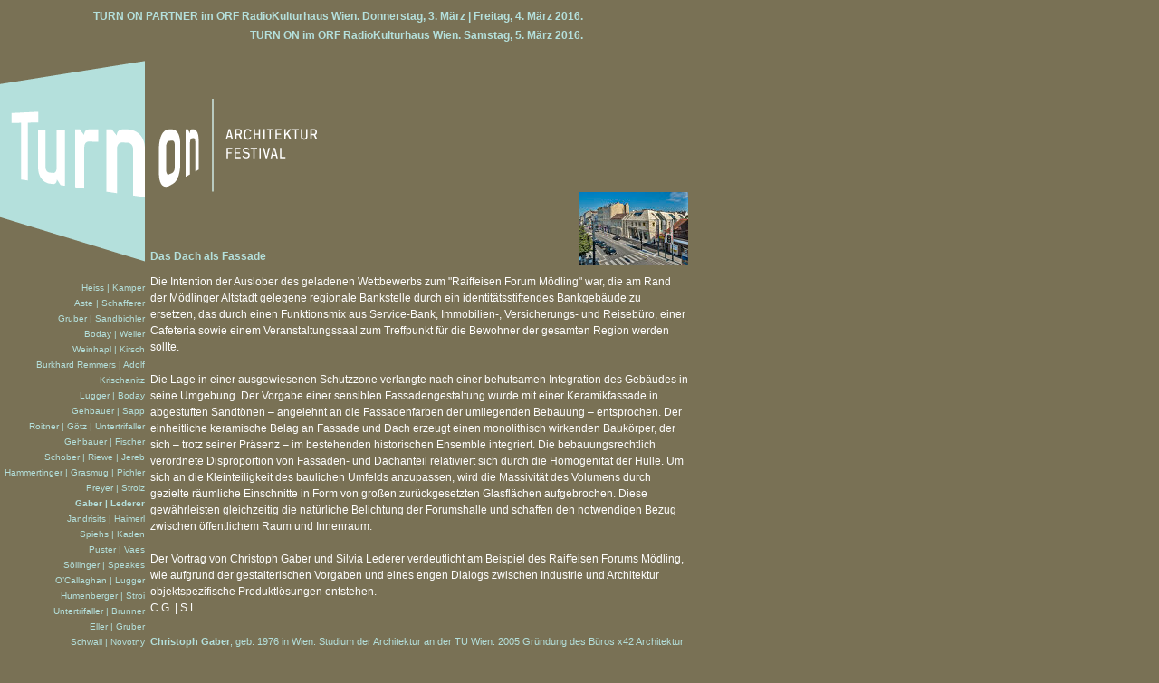

--- FILE ---
content_type: text/html; charset=UTF-8
request_url: https://www.turn-on.at/turn-on_16/program.php?id=169
body_size: 8897
content:
<!DOCTYPE HTML>
<html>
<head>
<!-- _HEAD //-->
<title>TURN ON 2016</title>
<!--
nextroom - architektur im netz
lindengasse 56/2/20
a-1070 vienna

tel +43 (1) 523 32 12 - 13
fax +43 (1) 523 32 12 - 22

office at nextroom dot at
http://www.nextroom.at
// -->

<meta http-equiv="Content-Type" content="text/html; charset=utf-8" />
<meta name="author" content="nextroom - architektur im netz" />
<meta name="revisit-after" content="30 days" />
<meta name="robots" content="NOARCHIVE" />
<meta http-equiv="Content-Language" content="de" />



<meta name="title" content="TURN ON 2016" />
<meta name="description" content="Description [© 16 TURN ON Logo groß PNG]" /> 
<meta name="abstract" content="Abstract" />
<meta name="keywords" content="Keywords" />
<meta property="og:title" content="TURN ON 2016" /> 
<meta property="og:type" content="website" />
<meta property="og:url" content="http://www.turn-on.at/turn-on_16/program.php?id=169" />
<meta property="og:site_name " content="" /> 
<meta property="og:description" content="Description [© 16 TURN ON Logo groß PNG]" /> 
<meta property="og:image" content="https://www.turn-on.at/turn-on_16/data/media/turnon_media/original/1479888543.png" />
<meta name="viewport" content="width=1024" />

<meta name="apple-mobile-web-app-capable" content="yes" />
<meta name="apple-mobile-web-app-status-bar-style" content="default" />


    <link rel="apple-touch-icon" href="img/mobile-icon-114x114.png" />
    <link rel="apple-touch-icon-precomposed" href="img/mobile-icon-114x114.png" />
    <link rel="apple-touch-icon" sizes="72x72" href="img/mobile-icon-72x72.png" />
    <link rel="apple-touch-icon" sizes="114x114" href="img/mobile-icon-114x114.png" />


        
<link rel="apple-touch-startup-image" media="(min-device-width: 768px) and (orientation: landscape)" href="img/mobile-startup-1024x748.png" />
<link rel="apple-touch-startup-image" media="(min-device-width: 768px) and (orientation: portrait)" href="img/mobile-startup-768x1004.png" />
<link rel="apple-touch-startup-image" media="(max-device-width: 767px)" href="img/mobile-startup-320x460.png" />

<link rel="icon" href="img/favicon.ico" type="image/x-icon" />


<!-- JAVASCRIPT //-->

<link rel="stylesheet" type="text/css" href="js/fancyBox/source/jquery.fancybox.css?v=2.1.5" media="screen" />
<!--
<link rel="stylesheet" href="css/styles.css?v=1" type="text/css" media="all" />
<link rel="stylesheet" href="css/styles_new.css?v=1" type="text/css" media="all" />
//-->


<script src="https://www.turn-on.at/turn-on_16/lib/ajax.googleapis.com/ajax/libs/jquery/1.10.2/jquery.min.js"></script>
<script type="text/javascript" src="js/fancyBox/source/jquery.fancybox.pack.js?v=2.1.5"></script>



<script type="text/plain" data-cookiecategory="analytics">
    var _gaq = _gaq || [];
    _gaq.push(['_setAccount', 'UA-35531193-1']);
    _gaq.push (['_gat._anonymizeIp']);
    _gaq.push(['_trackPageview']);

    (
        function() {
            var ga = document.createElement('script');
            ga.type = 'text/javascript';
            ga.async = true;
            ga.src = ('https:' == document.location.protocol ? 'https://ssl' : 'http://www') + '.google-analytics.com/ga.js';
            var s = document.getElementsByTagName('script')[0];
            s.parentNode.insertBefore(ga, s);
        }
    )();
</script>

<style>
body { margin: 0; padding: 0; }
body, td, font, a {
    background-color: #797155;
    color: #FFFFFF;
    font-family: Verdana,Arial,Helvetica,sans-serif,MS Sans Serif;
    font-size: 11px;
    line-height: 18px;
    text-decoration: none;
}


.header {
    position:relative; 
    width:644px; 
    height:50px; 
    text-align:right;
    line-height: 50px;
}
.head {
    display:inline-block; 
    vertical-align:bottom; 

    color: #FFFFFF;
    font-size: 12px;
    font-weight: bold;
    line-height:21px;
}


.logo1 {
    position:absolute; 
    top:64px; 
    width:645px; 
}
.logo2 {
    position:absolute; 
    top:65px; 
    width:645px; 
}


.home {
    color: #FFFFFF;
    font-size: 11px;
    line-height: 18px;
}
.home a {
    color: #FFFFFF;
}
.home a:hover {
    color: #FFFFFF;
}
.home_left {
    position:absolute; 
    top:338px; 
    left:450px; 
    width:345px; 
}
.home_right {
    position:absolute; 
    top:337px; 
    left:795px; 
    width:175px; 
}



.page {
    color: #FFFFFF;
    font-size: 10px;
    line-height: 17px;
}
.page a {
    color: #b4e0dc;
    font-size: 10px;
    line-height: 17px;
    font-weight: normal;
}
.page a:hover {
    color: #b4e0dc;
}
.page_title {
    position:absolute; 
    top:258px; 
    left:166px; 
    width:474px; 

    color: #b4e0dc;
    font-size: 12px;
    font-weight: bold;
}
.page_media {
    position:absolute; 
    top:172px; 
    left:640px; 
    width:120px; 
    height:120px; 
}
.page_left {
    position:absolute; 
    top:309px; 
    left:0px; 
    width:160px; 

    text-align: right;
    color: #b4e0dc;
    font-size: 10px;
    font-weight: bold;
}
.page_right {
    position:absolute; 
    top:302px; 
    left:166px; 
    width:594px; 

    color: #FFFFFF;
    font-size: 12px;
    line-height: 18px;
}


h1 { 
    color: #b4e0dc;
    display: inline; 
    margin: 0px 0px 0px 0px;
    padding: 0px 0px 0px 0px;

    font-size: 12px;
    font-weight: bold; 
    line-height: 18px;
}

.textlong {
    margin: 0 0 20px 0;
}
.textaddon {
    color: #b4e0dc;
    font-size: 11px;
    line-height: 16px;
    text-decoration: none;
    margin: 0 0 20px 0;
}
.textaddon a {
    color: #FFFFFF;
}

.textlink {
    color: #FFFFFF;
    font-size: 11px;
    line-height: 18px;
    text-decoration: none;
    margin: 0 0 20px 0;
}
.textlink a {
    color: #FFFFFF;
    font-size: 11px;
    line-height: 18px;
}


.archive_right {
    position:absolute; 
    top:302px; 
    left:166px; 
    width:594px; 

    color: #FFFFFF;
    font-size: 12px;
    line-height: 18px;
}

.archive {
    color: #FFFFFF;
    font-size: 11px;
    line-height: 18px;
}
.archive a {
    color: #FFFFFF;
    font-size: 11px;
    line-height: 18px;
    font-weight: normal;
}
.archive a:hover {
    color: #b4e0dc;
}




.program {
    position:absolute; 
    top:309px; 
    left:0px; 
    width:696px; 
}

.program table tr td {
    color: #FFFFFF;
    font-size: 11px;
    line-height: 17px;
}
.program .white {
    color: #FFFFFF;
}
.program .time {
    color: #b4e0dc;
    font-size: 11px;
    line-height: 18px;
    font-weight: bold;
}
.program a {
    color: #FFFFFF;
    font-size: 11px;
    font-weight: bold;
}
.program a:hover {
    color: #b4e0dc;
}


.sponsor {
    position:absolute; 
    top:303px; 
    left:166px; 
    width:594px; 
}



.footer a {
    color: #FFFFFF;
    font-size: 10px;
    line-height: 17px;
    font-weight: normal;
}
.footer a:hover {
    color: #b4e0dc;
}


.fancybox-skin {
    background: none repeat scroll 0 0 #797155;
}
.fancybox-title {
    color: #FFFFFF;
    font-family: Verdana,Arial,Helvetica,sans-serif;
    font-size: 10px;
    line-height: 17px;
    text-decoration: none;

    text-align: right;

    padding: 10px 0px 0px;
    position: relative;
    text-shadow: none;
    visibility: hidden;
    z-index: 8050;
}
.fancybox-title a {
    color: #FFFFFF;
}
.fancybox-title a:hover {
    color: #b4e0dc;
}

<style>
<style> .bmb { color: black; width: 210px; font-size: 12px; } </style>
<!-- JAVASCRIPT //-->
<!-- _HEAD //-->
</head>
<body marginwidth="0" marginheight="0">
<div class="logo2">
<a href="./index.php"><img src="data/media/turnon_media/original/1479888585.png" border="0" ></a>
</div>
<a name="top"></a>
<div class="header">
<span class="head">
<span style="color:#b4e0dc;">TURN ON PARTNER im ORF RadioKulturhaus Wien. Donnerstag, 3. März | Freitag, 4. März 2016.</span><br />
<span style="color:#b4e0dc;">TURN ON im ORF RadioKulturhaus Wien. Samstag, 5. März 2016.</span><br />
</span>
</div>



<!-- CONTENT //-->
<div class="page page_left">
<a href="program.php?id=151">Heiss | Kamper</a><br><a href="program.php?id=152">Aste | Schafferer</a><br><a href="program.php?id=153">Gruber | Sandbichler</a><br><a href="program.php?id=154">Boday | Weiler</a><br><a href="program.php?id=155">Weinhapl | Kirsch</a><br><a href="program.php?id=156">Burkhard Remmers | Adolf Krischanitz</a><br><a href="program.php?id=161">Lugger | Boday</a><br><a href="program.php?id=162">Gehbauer | Sapp</a><br><a href="program.php?id=163">Roitner | Götz | Untertrifaller</a><br><a href="program.php?id=164">Gehbauer | Fischer</a><br><a href="program.php?id=166">Schober | Riewe | Jereb</a><br><a href="program.php?id=167">Hammertinger | Grasmug | Pichler</a><br><a href="program.php?id=168">Preyer | Strolz</a><br>Gaber | Lederer<br><a href="program.php?id=170">Jandrisits | Haimerl</a><br><a href="program.php?id=171">Spiehs | Kaden</a><br><a href="program.php?id=173">Puster | Vaes</a><br><a href="program.php?id=174">Söllinger | Speakes</a><br><a href="program.php?id=175">O’Callaghan | Lugger</a><br><a href="program.php?id=176">Humenberger | Stroi</a><br><a href="program.php?id=177">Untertrifaller | Brunner</a><br><a href="program.php?id=178">Eller | Gruber</a><br><a href="program.php?id=179">Schwall | Novotny</a><br><a href="program.php?id=183">Thomas Mennel</a><br><a href="program.php?id=184">Rüdiger Lainer</a><br><a href="program.php?id=185">NMPB Architekten</a><br><a href="program.php?id=186">Nerma Linsberger</a><br><a href="program.php?id=187">Roldán + Berengué</a><br><a href="program.php?id=188">Dorner|Matt</a><br><a href="program.php?id=191">Silvia Boday</a><br><a href="program.php?id=192">Volker Giencke</a><br><a href="program.php?id=193">querkraft architekten</a><br><a href="program.php?id=194">BWM Architekten</a><br><a href="program.php?id=195">Bechter Zaffignani</a><br><a href="program.php?id=196">Anna Heringer</a><br><a href="program.php?id=197">Abendstein | Prenner | Rauch</a><br><a href="program.php?id=198">Henke Schreieck Architekten</a><br><a href="program.php?id=199">Grafton Architects</a><br><br><a href="program.php" class="link-menue">Programm</a><br></div>

<div class="page page_title">
<br>
Das Dach als Fassade<br>
</div>

<div class="page page_media" style="background:url('data/media/turnon_media/thumbnail/1454106526.jpg') no-repeat left bottom;"><a id="fancybox" href="data/media/turnon_media/big/1454106526.jpg" title="x42 Architektur gemeinsam mit Lothar Jell-Paradeiser<br />Raiffeisen Forum Mödling, Niederösterreich, 2014<br />Turn On Partner: Agrob Buchtal GmbH<br />Foto: AnnABlaU" style="font-size:0;"><img src="img/leer.gif" alt="" width=120 height=120 alt="" title="" /></a></div>

<div class="page page_right">
<div class="textlong">Die Intention der Auslober des geladenen Wettbewerbs zum "Raiffeisen Forum Mödling" war, die am Rand der Mödlinger Altstadt gelegene regionale Bankstelle durch ein identitätsstiftendes Bankgebäude zu ersetzen, das durch einen Funktionsmix aus Service-Bank, Immobilien-, Versicherungs- und Reisebüro, einer Cafeteria sowie einem Veranstaltungssaal zum Treffpunkt für die Bewohner der gesamten Region werden sollte.<br />
<br />
Die Lage in einer ausgewiesenen Schutzzone verlangte nach einer behutsamen Integration des Gebäudes in seine Umgebung. Der Vorgabe einer sensiblen Fassadengestaltung wurde mit einer Keramikfassade in abgestuften Sandtönen – angelehnt an die Fassadenfarben der umliegenden Bebauung – entsprochen. Der einheitliche keramische Belag an Fassade und Dach erzeugt einen monolithisch wirkenden Baukörper, der sich – trotz seiner Präsenz – im bestehenden historischen Ensemble integriert. Die bebauungsrechtlich verordnete Disproportion von Fassaden- und Dachanteil relativiert sich durch die Homogenität der Hülle. Um sich an die Kleinteiligkeit des baulichen Umfelds anzupassen, wird die Massivität des Volumens durch gezielte räumliche Einschnitte in Form von großen zurückgesetzten Glasflächen aufgebrochen. Diese gewährleisten gleichzeitig die natürliche Belichtung der Forumshalle und schaffen den notwendigen Bezug zwischen öffentlichem Raum und Innenraum.<br />
<br />
Der Vortrag von Christoph Gaber und Silvia Lederer verdeutlicht am Beispiel des Raiffeisen Forums Mödling, wie aufgrund der gestalterischen Vorgaben und eines engen Dialogs zwischen Industrie und Architektur objektspezifische Produktlösungen entstehen.<br />
C.G. | S.L.</div><div class="textaddon"><b>Christoph Gaber</b>, geb. 1976 in Wien. Studium der Architektur an der TU Wien. 2005 Gründung des Büros x42 Architektur gemeinsam mit Martin Moser und Marko Jell-Paradeiser. <br />
<br />
<b>Realisierte Projekte (Auswahl):</b> Büro TPS in Guntramsdorf, Niederösterreich (2008), Raiffeisen Bezirksbank in St. Veit, Kärnten (2009), Haus H in Klosterneuburg, Niederösterreich (2010), Terrassenhausanlage in Gießhübl, Niederösterreich (2010), G12 in Maria Enzersdorf, Niederösterreich (2011), HS56 in Guntramsdorf, Niederösterreich (2014), Raiffeisen Forum in Mödling, Niederösterreich (2014), KG11/1 u. 2 in Wien (2014).<br />
<br />
<b>Aktuelle Projekte (Auswahl):</b> Villa ADA in Baden, Niederösterreich, Wohnhausanlage HB3 in Wien, Wohnhausanlage AKA1 in Guntramsdorf, Niederösterreich, Kindergarten SIH174 in Wien.<br />
<br />
<b>Auszeichnungen:</b> Vorbildliches Bauen in Niederösterreich (2011), Niederösterreichischer Baupreis, 1. Platz und Sonderpreis (2012), Niederösterreichischer Baupreis, 3. Platz (2014), Goldene Kelle (2014), Vorbildliches Bauen in Niederösterreich (2015).<br />
<br />
<b>Silvia Lederer</b>, geb. 1956 in Schwandorf, Deutschland. Studium der Architektur in Coburg, Deutschland. Seit 1983 Architekturbetreuung bei Agrob Buchtal für Fassade und Schwimmbad in Österreich. Agrob Buchtal ist Hersteller von keramischen Fliesen für Fassaden, Schwimmbäder und Objektkeramik und marktführend im deutschsprachigen Raum. Mit individuellen Sonderfertigungen und einer breiten Fächerung des Sortiments schafft Agrob Buchtal die Grundlagen für praktisch unbegrenzte Gestaltungsfreiheit.</div><div class="textlink">Weiterführende Links:<br />
<a href="http://www.x42.at/">www.x42.at</a><br />
<a href="http://www.agrob-buchtal.at/">www.agrob-buchtal.at</a></div>
<br>
<br>

</div>

<script>
$(document).ready(function() {
    $("#fancybox").fancybox({
        openEffect  : 'elastic',
        closeEffect : 'elastic',
        closeBtn : false,
        closeClick : true, 
        helpers : {
            title : {
                type : 'inside'
            }
        },
        afterShow: function(){
            $(".fancybox-title a").bind('click', function(e) {
                e.stopPropagation();
                window.open($(this).attr('href'), 'extern', '', false).focus();
                return false;
            });
        }
    });

    $('.textlink a').on('click', function(e) { 
        e.stopPropagation();
        window.open($(this).attr('href'), 'extern', '', false).focus();
        return false;
    });
});
</script>
<!-- CONTENT //-->




<link rel="stylesheet" href="https://www.turn-on.at/shared/ccm/iframemanager/iframemanager.css" media="print" onload="this.media='all'">
<link rel="stylesheet" href="https://www.turn-on.at/shared/ccm/iframemanager/iframemanager.next.css" media="print" onload="this.media='all'">
<script defer id="IframeManagerScript" src="https://www.turn-on.at/shared/ccm/iframemanager/iframemanager.next.js"></script>
<script>
var im;
window.addEventListener('load', function(){
    // obtain plugin
    im = iframemanager();
    im.run({
        currLang: 'de',

        onAccept: function (cookie) {
            console.log('IFRAM onAccept fired! '+ cookie)
            document.querySelector('#c-'+ cookie).checked = true;
            cc.accept();
        },

        services : {
            youtube : {
                embedUrl: 'https://www.youtube-nocookie.com/embed/{data-id}',
                thumbnailUrl: 'https://i3.ytimg.com/vi/{data-id}/hqdefault.jpg',
                iframe : {
                    allow : 'accelerometer; encrypted-media; gyroscope; picture-in-picture; fullscreen;',
                },
                cookie : {
                    name : 'cc_youtube'
                },
                languages : {
                    de : {
                        notice: 'Der Inhalt wird auf einem externen Server gehostet. Mit dem anzeigen/abspielen des Inhaltes akzeptieren sie die <a rel="noreferrer" href="https://www.youtube.com/t/terms" title="Nutzungsbediungungen" target="_blank">Nutzungsbedingungen</a> von youtube.com.',
                        loadBtn: '▶ abspielen',
                        loadAllBtn: 'akzeptieren',
                    },
                    en : {
                        notice: 'This content is hosted by a third party. By showing the external content you accept the <a rel="noreferrer" href="https://www.youtube.com/t/terms" title="Terms and conditions" target="_blank">terms and conditions</a> of youtube.com.',
                        loadBtn: '▶ Load',
                        loadAllBtn: 'accept',
                    }
                }
            }
        }
    });
});
</script>





<link rel="stylesheet" href="https://www.turn-on.at/shared/ccm/cookieconsent/cookieconsent.css" media="print" onload="this.media='all'">
<link rel="stylesheet" href="https://www.turn-on.at/shared/ccm/cookieconsent/cookieconsent.next.css" media="print" onload="this.media='all'">
<script defer id="CookieConsentScript" src="https://www.turn-on.at/shared/ccm/cookieconsent/cookieconsent.next.js"></script>
<script>
if (typeof cc_showSettings === 'undefined' || cc_showSettings === null) {
    var cc_showSettings = [];
}
var cc;
window.addEventListener('load', function(){
    // v23

    // obtain plugin
    cc = initCookieConsent();

    // run plugin with your configuration
    cc.run({
        revision: 1,
        current_lang: 'de',
        autoclear_cookies: true,                   // default: false
        page_scripts: true,                        // default: false
        force_consent: false,                   // default: false
        auto_language: "browser",                     // default: null; could also be 'browser' or 'document'

        //cookie_domain: "nextroom.at",
        // mode: 'opt-in'                          // default: 'opt-in'; value: 'opt-in' or 'opt-out'
        // delay: 0,                               // default: 0
        // autorun: true,                          // default: true
        // hide_from_bots: false,                  // default: false
        // remove_cookie_tables: false             // default: false
        // cookie_name: 'cc_cookie',               // default: 'cc_cookie'
        // cookie_expiration: 182,                 // default: 182 (days)
        // cookie_necessary_only_expiration: 182   // default: disabled
        // cookie_domain: location.hostname,       // default: current domain
        // cookie_path: '/',                       // default: root
        // cookie_same_site: 'Lax',                // default: 'Lax'
        // use_rfc_cookie: false,                  // default: false
        // revision: 0,                            // default: 0

        onFirstAction: function(user_preferences, cookie){
            // callback triggered only once
        },

        onAccept: function (cookie) {
            console.log('onAccept fired!')

            if(cc.allowedCategory('youtube')) {
                im.acceptService('youtube');
            }

        },

        onChange: function (cookie, changed_preferences) {
            console.log('onChange fired!');
            reload_page = false;

            cc_showSettings.forEach(function(item, index) {  
                if (cc.allowedCategory( item ) && changed_preferences.includes( item ) ) {
                    reload_page = true;
                }
            });

            if(!cc.allowedCategory('youtube')) {
                im.rejectService('youtube');
            } else if(cc.allowedCategory('youtube')) {
                im.acceptService('youtube');
            }

            // If analytics category is disabled => disable google analytics
            if (!cc.allowedCategory('analytics')) {
                typeof gtag === 'function' && gtag('consent', 'update', {
                    'analytics_storage': 'denied'
                });
            }

            if (reload_page) {
                console.log("reload");
                window.location.reload();
            }
        },

        gui_options: {
            consent_modal: {
                layout: 'box',               // box/cloud/bar
                position: 'middle center',     // bottom/middle/top + left/right/center
                transition: 'slide',           // zoom/slide
                swap_buttons: false            // enable to invert buttons
            },
            settings_modal: {
                layout: 'box',                 // box/bar
                // position: 'left',           // left/right
                transition: 'slide'            // zoom/slide
            }
        },

        languages: {
            'de': {
                consent_modal: {
                    title: 'Einsatz von Cookies und Einbindung externer Inhalte',
                    description: 'Auf der Webseite werden Cookies und Services eingesetzt, welche zur Verarbeitung von Endgeräteinformationen und personenbezogenen Daten verwendet werden. Die Verarbeitung dient der Einbindung von Inhalten, externen Diensten und Elementen Dritter, der statistischen Analyse/Messung, der personalisierten Werbung. Je nach Funktion werden dabei Daten an Dritte weitergegeben und von diesen verarbeitet.<br>Mehr dazu erfahren Sie in der <a class="cc-link" href="https://www.turn-on.at/shared/datenschutz/">Datenschutzerklärung</a>.',
                    primary_btn: {
                        text: 'Alle akzeptieren',
                        role: 'accept_all'              // 'accept_selected' or 'accept_all'
                    },
                                        secondary_btn: {
                        text: 'Einstellungen verwalten',
                        role: 'settings'        // 'settings' or 'accept_necessary'
                    }
                                    },
                settings_modal: {
                    title: 'Einsatz von Cookies und Einbindung externer Inhalte',
                    save_settings_btn: 'Einstellungen speichern',
                    accept_all_btn: 'Alle akzeptieren',
                    reject_all_btn:  'Alle ablehnen',
                    close_btn_label: 'Schließen',
                    cookie_table_headers: [
                        {col1: 'Cookie Bezeichner'},
                    ],
                    blocks: [
                        {
                            title: '',
                            description: 'Auf der Webseite werden Cookies und Services eingesetzt, welche zur Verarbeitung von Endgeräteinformationen und personenbezogenen Daten verwendet werden. Die Verarbeitung dient der Einbindung von Inhalten, externen Diensten und Elementen Dritter, der statistischen Analyse/Messung, der personalisierten Werbung. Je nach Funktion werden dabei Daten an Dritte weitergegeben und von diesen verarbeitet.',
                        }, 
                        {
                            title: 'Notwendige Cookies',
                            description: 'Wir setzen ausschließlich Cookies, die unbedingt erforderlich sind und benutzen diese nur um spezielle Features (Login, Auswahlen, Merkfunktionen, etc.) umsetzen zu können.',
                            show: false,
                            toggle: {
                                value: 'necessary',
                                enabled: true,
                                readonly: true,
                            }
                        }, 
                        {
                            title: 'Google Analytics (erbeten)',
                            description: 'Google Analytics wird für statistische Analysen eingesetzt, wie zB.: wieviele Besucher, Verweildauer, Herkunft. Durch die Aktivierung werden Inhalte von Google abgerufen und dabei Daten an Google übermittelt. Ohne Zustimmung können wir keine Analysen über Reichweite, Besucherzahlen machen.',
                            toggle: {
                                value: 'analytics',
                                enabled: false,
                                readonly: false,
                                reload: 'on_disable',
                            },
                            cookie_table: [
                                {
                                    col1: '^_ga',
                                    is_regex: true,
                                },
                                {
                                    col1: '_gid',
                                },
                            ],
                        }, 
                        {
                            title: '<div id="cc_ask_recaptcha" data-title="Google reCaptcha inaktiv" data-text="Damit Inhalte dieser Seite korrekt dargestellt werden muss Google reCaptcha aktiviert sein.">Google reCaptcha (empfohlen)</div>',
                            description: 'reCaptcha dient der Unterscheidung, ob die Eingabe durch einen Menschen oder missbräuchlich durch automatisierte, maschinelle Verarbeitung erfolgt. Durch die Aktivierung werden Inhalte von Google abgerufen und dabei Daten an Google übermittelt. Ohne Zustimmung können manche Formulare nicht abgesendet werden.',
                            toggle: {
                                value: 'recaptcha',
                                enabled: false,
                                readonly: false,
                            }
                        },
                        {
                            title: '<div id="cc_ask_youtube" data-title="Youtube inaktiv" data-text="Damit Inhalte dieser Seite korrekt dargestellt werden muss Youtube aktiviert sein." >Youtube (empfohlen)</div>',
                            description: 'Youtube wird zur Darstellung von Videoes verwendet. Durch die Aktivierung werden Inhalte von Youtube abgerufen und dabei Daten an Youtube übermittelt. Ohne Zustimmung können keine Videoes dargestellt werden.',
                            toggle: {
                                value: 'youtube',
                                enabled: false,
                                readonly: false,
                                reload: 'on_enable',
                            },
                        },
                        {
                            title: '',
                            description: 'Mehr dazu erfahren Sie in der <a class="cc-link" href="https://www.turn-on.at/shared/datenschutz/">Datenschutzerklärung</a>.',
                        }
                    ]
                }
            },
            'en': {
                consent_modal: {
                    title: 'Use of cookies and integration of external content',
                    description: 'We use cookies to personalise content and ads, to provide social media features and to analyse our traffic. We also share information about your use of our site with our social media, advertising and analytics partners who may combine it with other information that you’ve provided to them or that they’ve collected from your use of their services.<br>You can find out more about this in the <a class="cc-link" href="https://www.turn-on.at/shared/datenschutz/">Privacy Policy</a>.',
                    primary_btn: {
                        text: 'Allow all',
                        role: 'accept_all'              // 'accept_selected' or 'accept_all'
                    },
                                        secondary_btn: {
                        text: 'Customize',
                        role: 'settings'        // 'settings' or 'accept_necessary'
                    }
                                    },
                settings_modal: {
                    title: 'Use of cookies and integration of external content',
                    save_settings_btn: 'Save Settings',
                    accept_all_btn: 'Allow all',
                    reject_all_btn:  'Deny all',
                    close_btn_label: 'Close',
                    cookie_table_headers: [
                        {col1: 'Cookie Name'},
                    ],
                    blocks: [
                        {
                            title: '',
                            description: 'Cookies and services are used on the website, which are used to process end device information and personal data. The processing serves to integrate content, external services and elements of third parties, statistical analysis/measurement, personalized advertising. Depending on the function, data is passed on to third parties and processed by them.',
                        }, 
                        {
                            title: 'Necessary Cookies',
                            description: 'Necessary cookies help make a website usable by enabling basic functions like page navigation and access to secure areas of the website. The website cannot function properly without these cookies.',
                            show: false,
                            toggle: {
                                value: 'necessary',
                                enabled: true,
                                readonly: true,
                            }
                        }, 
                        {
                            title: 'Google Analytics (asked for)',
                            description: 'Google Analytics is used for statistical analysis, such as: how many visitors, length of stay, origin. Activation causes content to be retrieved from Google and data to be transmitted to Google. Without consent, we cannot make any analyzes of reach or visitor numbers.',
                            toggle: {
                                value: 'analytics',
                                enabled: false,
                                readonly: false,
                                reload: 'on_disable',
                            },
                            cookie_table: [
                                {
                                    col1: '^_ga',
                                    is_regex: true,
                                },
                                {
                                    col1: '_gid',
                                },
                            ],
                        }, 
                        {
                            title: '<div id="cc_ask_recaptcha" data-title="Google reCaptcha inaktiv" data-text="Damit Inhalte dieser Seite korrekt dargestellt werden muss Google reCaptcha aktiviert sein.">Google reCaptcha (recommended)</div>',
                            description: 'reCaptcha is used to distinguish whether the input is made by a human or abusively through automated, machine processing. Activation causes content to be retrieved from Google and data to be transmitted to Google. Some forms cannot be sent without consent.',
                            toggle: {
                                value: 'recaptcha',
                                enabled: false,
                                readonly: false,
                            }
                        },
                        {
                            title: '<div id="cc_ask_youtube" data-title="Youtube inaktiv" data-text="Damit Inhalte dieser Seite korrekt dargestellt werden muss Youtube aktiviert sein." >Youtube (empfohlen)</div>',
                            description: 'Youtube wird zur Darstellung von Videoes verwendet. Durch die Aktivierung werden Inhalte von Youtube abgerufen und dabei Daten an Youtube übermittelt. Ohne Zustimmung können keine Videoes dargestellt werden.',
                            toggle: {
                                value: 'youtube',
                                enabled: false,
                                readonly: false,
                                reload: 'on_enable',
                            },
                        },
                        {
                            title: '',
                            description: 'You can find out more about this in the <a class="cc-link" href="https://www.turn-on.at/shared/datenschutz/">Privacy Policy</a>.',

                        }
                    ]
                }
            },




        }
    });


    if (cc_showSettings.length > 0) {
        cc_showSettings.forEach( function( activateElement ) {
            document.querySelector( '#s-ttl' ).innerHTML = document.querySelector( "#cc_ask_"+ activateElement ).dataset.title;
            document.querySelector( '#s-bl>.c-bl>.desc>.p' ).innerHTML = document.querySelector( "#cc_ask_"+ activateElement ).dataset.text;
            document.querySelector( "#cc_ask_"+ activateElement ).parentNode.style.backgroundColor = "lightgreen";
        });
        cc.showSettings();
    }
});
</script>
</body>
</html>
<!-- INC CLEANUP //--><!-- INC CLEANUP //-->

--- FILE ---
content_type: text/css
request_url: https://www.turn-on.at/shared/ccm/iframemanager/iframemanager.next.css
body_size: 170
content:
div[data-service] *, div[data-service] ::after, div[data-service] ::before {
  font-size: 0.8em;
}
div[data-service] .c-n-c .c-l-b, div[data-service] .c-n-c .c-la-b {
  font-size: 1em;
}
div[data-service] {
  min-height: 15px;
  min-width: 100px;
}

div[data-service] .c-n-c .c-l-b::before {
  border: none;
}
div[data-service] .c-n-c .c-l-b, div[data-service] .c-n-c .c-la-b {
  padding-left: 1em;
}
